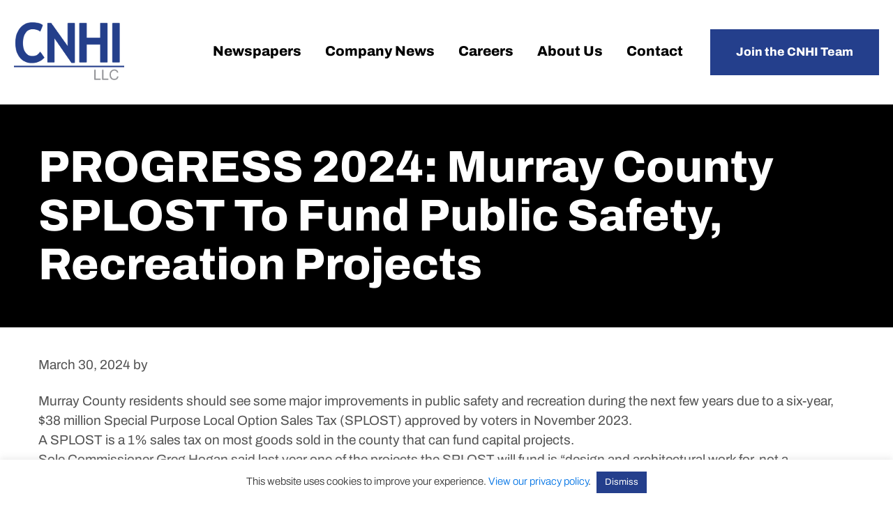

--- FILE ---
content_type: text/html; charset=UTF-8
request_url: https://www.cnhi.com/rss_feed/progress-2024-murray-county-splost-to-fund-public-safety-recreation-projects/
body_size: 11772
content:
<!DOCTYPE html>
<html lang="en-US">
<head >
<meta charset="UTF-8" />
<meta name="viewport" content="width=device-width, initial-scale=1" />
<meta name='robots' content='index, follow, max-image-preview:large, max-snippet:-1, max-video-preview:-1' />

	<!-- This site is optimized with the Yoast SEO plugin v26.7 - https://yoast.com/wordpress/plugins/seo/ -->
	<title>PROGRESS 2024: Murray County SPLOST to fund public safety, recreation projects - CNHI</title>
<link data-rocket-prefetch href="https://www.googletagmanager.com" rel="dns-prefetch"><link rel="preload" data-rocket-preload as="image" href="https://www.cnhi.com/wp-content/uploads/2022/09/footer-logo.png" fetchpriority="high">
	<link rel="canonical" href="https://www.cnhi.com/rss_feed/progress-2024-murray-county-splost-to-fund-public-safety-recreation-projects/" />
	<meta property="og:locale" content="en_US" />
	<meta property="og:type" content="article" />
	<meta property="og:title" content="PROGRESS 2024: Murray County SPLOST to fund public safety, recreation projects - CNHI" />
	<meta property="og:description" content="Murray County residents should see some major improvements in public safety and recreation during the next few years due to a six-year, $38 million Special Purpose Local Option Sales Tax (SPLOST) approved by voters in... Read More" />
	<meta property="og:url" content="https://www.cnhi.com/rss_feed/progress-2024-murray-county-splost-to-fund-public-safety-recreation-projects/" />
	<meta property="og:site_name" content="CNHI" />
	<meta name="twitter:card" content="summary_large_image" />
	<meta name="twitter:label1" content="Est. reading time" />
	<meta name="twitter:data1" content="2 minutes" />
	<script type="application/ld+json" class="yoast-schema-graph">{"@context":"https://schema.org","@graph":[{"@type":"WebPage","@id":"https://www.cnhi.com/rss_feed/progress-2024-murray-county-splost-to-fund-public-safety-recreation-projects/","url":"https://www.cnhi.com/rss_feed/progress-2024-murray-county-splost-to-fund-public-safety-recreation-projects/","name":"PROGRESS 2024: Murray County SPLOST to fund public safety, recreation projects - CNHI","isPartOf":{"@id":"https://www.cnhi.com/#website"},"primaryImageOfPage":{"@id":"https://www.cnhi.com/rss_feed/progress-2024-murray-county-splost-to-fund-public-safety-recreation-projects/#primaryimage"},"image":{"@id":"https://www.cnhi.com/rss_feed/progress-2024-murray-county-splost-to-fund-public-safety-recreation-projects/#primaryimage"},"thumbnailUrl":"https://www.cnhi.com/wp-content/uploads/2024/03/PROGRESS-2024-Murray-County-SPLOST-to-fund-public-safety-recreation-projects.jpg","datePublished":"2024-03-30T22:01:38+00:00","breadcrumb":{"@id":"https://www.cnhi.com/rss_feed/progress-2024-murray-county-splost-to-fund-public-safety-recreation-projects/#breadcrumb"},"inLanguage":"en-US","potentialAction":[{"@type":"ReadAction","target":["https://www.cnhi.com/rss_feed/progress-2024-murray-county-splost-to-fund-public-safety-recreation-projects/"]}]},{"@type":"ImageObject","inLanguage":"en-US","@id":"https://www.cnhi.com/rss_feed/progress-2024-murray-county-splost-to-fund-public-safety-recreation-projects/#primaryimage","url":"https://www.cnhi.com/wp-content/uploads/2024/03/PROGRESS-2024-Murray-County-SPLOST-to-fund-public-safety-recreation-projects.jpg","contentUrl":"https://www.cnhi.com/wp-content/uploads/2024/03/PROGRESS-2024-Murray-County-SPLOST-to-fund-public-safety-recreation-projects.jpg","width":669,"height":720,"caption":"Progress 2024 Murray County Splost To Fund Public Safety Recreation Projects"},{"@type":"BreadcrumbList","@id":"https://www.cnhi.com/rss_feed/progress-2024-murray-county-splost-to-fund-public-safety-recreation-projects/#breadcrumb","itemListElement":[{"@type":"ListItem","position":1,"name":"Home","item":"https://www.cnhi.com/"},{"@type":"ListItem","position":2,"name":"RSS Feed","item":"https://www.cnhi.com/rss_feed/"},{"@type":"ListItem","position":3,"name":"PROGRESS 2024: Murray County SPLOST to fund public safety, recreation projects"}]},{"@type":"WebSite","@id":"https://www.cnhi.com/#website","url":"https://www.cnhi.com/","name":"CNHI","description":"","potentialAction":[{"@type":"SearchAction","target":{"@type":"EntryPoint","urlTemplate":"https://www.cnhi.com/?s={search_term_string}"},"query-input":{"@type":"PropertyValueSpecification","valueRequired":true,"valueName":"search_term_string"}}],"inLanguage":"en-US"}]}</script>
	<!-- / Yoast SEO plugin. -->



<link rel="alternate" type="application/rss+xml" title="CNHI &raquo; Feed" href="https://www.cnhi.com/feed/" />
<link rel="alternate" type="application/rss+xml" title="CNHI &raquo; Comments Feed" href="https://www.cnhi.com/comments/feed/" />
<link rel="alternate" type="application/rss+xml" title="CNHI &raquo; PROGRESS 2024: Murray County SPLOST to fund public safety, recreation projects Comments Feed" href="https://www.cnhi.com/rss_feed/progress-2024-murray-county-splost-to-fund-public-safety-recreation-projects/feed/" />
<link rel="alternate" title="oEmbed (JSON)" type="application/json+oembed" href="https://www.cnhi.com/wp-json/oembed/1.0/embed?url=https%3A%2F%2Fwww.cnhi.com%2Frss_feed%2Fprogress-2024-murray-county-splost-to-fund-public-safety-recreation-projects%2F" />
<link rel="alternate" title="oEmbed (XML)" type="text/xml+oembed" href="https://www.cnhi.com/wp-json/oembed/1.0/embed?url=https%3A%2F%2Fwww.cnhi.com%2Frss_feed%2Fprogress-2024-murray-county-splost-to-fund-public-safety-recreation-projects%2F&#038;format=xml" />
<style id='wp-img-auto-sizes-contain-inline-css' type='text/css'>
img:is([sizes=auto i],[sizes^="auto," i]){contain-intrinsic-size:3000px 1500px}
/*# sourceURL=wp-img-auto-sizes-contain-inline-css */
</style>
<link data-minify="1" rel='stylesheet' id='remodal-css' href='https://www.cnhi.com/wp-content/cache/min/1/wp-content/plugins/wp-google-maps-pro/lib/remodal.css?ver=1768443799' type='text/css' media='all' />
<link data-minify="1" rel='stylesheet' id='remodal-default-theme-css' href='https://www.cnhi.com/wp-content/cache/min/1/wp-content/plugins/wp-google-maps-pro/lib/remodal-default-theme.css?ver=1768443799' type='text/css' media='all' />
<link data-minify="1" rel='stylesheet' id='wpgmza-marker-library-dialog-css' href='https://www.cnhi.com/wp-content/cache/min/1/wp-content/plugins/wp-google-maps-pro/css/marker-library-dialog.css?ver=1768443799' type='text/css' media='all' />
<link data-minify="1" rel='stylesheet' id='cnhi-theme-css' href='https://www.cnhi.com/wp-content/cache/min/1/wp-content/themes/cnhi/style.css?ver=1768443799' type='text/css' media='all' />
<style id='wp-emoji-styles-inline-css' type='text/css'>

	img.wp-smiley, img.emoji {
		display: inline !important;
		border: none !important;
		box-shadow: none !important;
		height: 1em !important;
		width: 1em !important;
		margin: 0 0.07em !important;
		vertical-align: -0.1em !important;
		background: none !important;
		padding: 0 !important;
	}
/*# sourceURL=wp-emoji-styles-inline-css */
</style>
<link rel='stylesheet' id='wp-block-library-css' href='https://www.cnhi.com/wp-includes/css/dist/block-library/style.min.css?ver=6.9' type='text/css' media='all' />
<style id='global-styles-inline-css' type='text/css'>
:root{--wp--preset--aspect-ratio--square: 1;--wp--preset--aspect-ratio--4-3: 4/3;--wp--preset--aspect-ratio--3-4: 3/4;--wp--preset--aspect-ratio--3-2: 3/2;--wp--preset--aspect-ratio--2-3: 2/3;--wp--preset--aspect-ratio--16-9: 16/9;--wp--preset--aspect-ratio--9-16: 9/16;--wp--preset--color--black: #000000;--wp--preset--color--cyan-bluish-gray: #abb8c3;--wp--preset--color--white: #ffffff;--wp--preset--color--pale-pink: #f78da7;--wp--preset--color--vivid-red: #cf2e2e;--wp--preset--color--luminous-vivid-orange: #ff6900;--wp--preset--color--luminous-vivid-amber: #fcb900;--wp--preset--color--light-green-cyan: #7bdcb5;--wp--preset--color--vivid-green-cyan: #00d084;--wp--preset--color--pale-cyan-blue: #8ed1fc;--wp--preset--color--vivid-cyan-blue: #0693e3;--wp--preset--color--vivid-purple: #9b51e0;--wp--preset--gradient--vivid-cyan-blue-to-vivid-purple: linear-gradient(135deg,rgb(6,147,227) 0%,rgb(155,81,224) 100%);--wp--preset--gradient--light-green-cyan-to-vivid-green-cyan: linear-gradient(135deg,rgb(122,220,180) 0%,rgb(0,208,130) 100%);--wp--preset--gradient--luminous-vivid-amber-to-luminous-vivid-orange: linear-gradient(135deg,rgb(252,185,0) 0%,rgb(255,105,0) 100%);--wp--preset--gradient--luminous-vivid-orange-to-vivid-red: linear-gradient(135deg,rgb(255,105,0) 0%,rgb(207,46,46) 100%);--wp--preset--gradient--very-light-gray-to-cyan-bluish-gray: linear-gradient(135deg,rgb(238,238,238) 0%,rgb(169,184,195) 100%);--wp--preset--gradient--cool-to-warm-spectrum: linear-gradient(135deg,rgb(74,234,220) 0%,rgb(151,120,209) 20%,rgb(207,42,186) 40%,rgb(238,44,130) 60%,rgb(251,105,98) 80%,rgb(254,248,76) 100%);--wp--preset--gradient--blush-light-purple: linear-gradient(135deg,rgb(255,206,236) 0%,rgb(152,150,240) 100%);--wp--preset--gradient--blush-bordeaux: linear-gradient(135deg,rgb(254,205,165) 0%,rgb(254,45,45) 50%,rgb(107,0,62) 100%);--wp--preset--gradient--luminous-dusk: linear-gradient(135deg,rgb(255,203,112) 0%,rgb(199,81,192) 50%,rgb(65,88,208) 100%);--wp--preset--gradient--pale-ocean: linear-gradient(135deg,rgb(255,245,203) 0%,rgb(182,227,212) 50%,rgb(51,167,181) 100%);--wp--preset--gradient--electric-grass: linear-gradient(135deg,rgb(202,248,128) 0%,rgb(113,206,126) 100%);--wp--preset--gradient--midnight: linear-gradient(135deg,rgb(2,3,129) 0%,rgb(40,116,252) 100%);--wp--preset--font-size--small: 13px;--wp--preset--font-size--medium: 20px;--wp--preset--font-size--large: 36px;--wp--preset--font-size--x-large: 42px;--wp--preset--spacing--20: 0.44rem;--wp--preset--spacing--30: 0.67rem;--wp--preset--spacing--40: 1rem;--wp--preset--spacing--50: 1.5rem;--wp--preset--spacing--60: 2.25rem;--wp--preset--spacing--70: 3.38rem;--wp--preset--spacing--80: 5.06rem;--wp--preset--shadow--natural: 6px 6px 9px rgba(0, 0, 0, 0.2);--wp--preset--shadow--deep: 12px 12px 50px rgba(0, 0, 0, 0.4);--wp--preset--shadow--sharp: 6px 6px 0px rgba(0, 0, 0, 0.2);--wp--preset--shadow--outlined: 6px 6px 0px -3px rgb(255, 255, 255), 6px 6px rgb(0, 0, 0);--wp--preset--shadow--crisp: 6px 6px 0px rgb(0, 0, 0);}:where(.is-layout-flex){gap: 0.5em;}:where(.is-layout-grid){gap: 0.5em;}body .is-layout-flex{display: flex;}.is-layout-flex{flex-wrap: wrap;align-items: center;}.is-layout-flex > :is(*, div){margin: 0;}body .is-layout-grid{display: grid;}.is-layout-grid > :is(*, div){margin: 0;}:where(.wp-block-columns.is-layout-flex){gap: 2em;}:where(.wp-block-columns.is-layout-grid){gap: 2em;}:where(.wp-block-post-template.is-layout-flex){gap: 1.25em;}:where(.wp-block-post-template.is-layout-grid){gap: 1.25em;}.has-black-color{color: var(--wp--preset--color--black) !important;}.has-cyan-bluish-gray-color{color: var(--wp--preset--color--cyan-bluish-gray) !important;}.has-white-color{color: var(--wp--preset--color--white) !important;}.has-pale-pink-color{color: var(--wp--preset--color--pale-pink) !important;}.has-vivid-red-color{color: var(--wp--preset--color--vivid-red) !important;}.has-luminous-vivid-orange-color{color: var(--wp--preset--color--luminous-vivid-orange) !important;}.has-luminous-vivid-amber-color{color: var(--wp--preset--color--luminous-vivid-amber) !important;}.has-light-green-cyan-color{color: var(--wp--preset--color--light-green-cyan) !important;}.has-vivid-green-cyan-color{color: var(--wp--preset--color--vivid-green-cyan) !important;}.has-pale-cyan-blue-color{color: var(--wp--preset--color--pale-cyan-blue) !important;}.has-vivid-cyan-blue-color{color: var(--wp--preset--color--vivid-cyan-blue) !important;}.has-vivid-purple-color{color: var(--wp--preset--color--vivid-purple) !important;}.has-black-background-color{background-color: var(--wp--preset--color--black) !important;}.has-cyan-bluish-gray-background-color{background-color: var(--wp--preset--color--cyan-bluish-gray) !important;}.has-white-background-color{background-color: var(--wp--preset--color--white) !important;}.has-pale-pink-background-color{background-color: var(--wp--preset--color--pale-pink) !important;}.has-vivid-red-background-color{background-color: var(--wp--preset--color--vivid-red) !important;}.has-luminous-vivid-orange-background-color{background-color: var(--wp--preset--color--luminous-vivid-orange) !important;}.has-luminous-vivid-amber-background-color{background-color: var(--wp--preset--color--luminous-vivid-amber) !important;}.has-light-green-cyan-background-color{background-color: var(--wp--preset--color--light-green-cyan) !important;}.has-vivid-green-cyan-background-color{background-color: var(--wp--preset--color--vivid-green-cyan) !important;}.has-pale-cyan-blue-background-color{background-color: var(--wp--preset--color--pale-cyan-blue) !important;}.has-vivid-cyan-blue-background-color{background-color: var(--wp--preset--color--vivid-cyan-blue) !important;}.has-vivid-purple-background-color{background-color: var(--wp--preset--color--vivid-purple) !important;}.has-black-border-color{border-color: var(--wp--preset--color--black) !important;}.has-cyan-bluish-gray-border-color{border-color: var(--wp--preset--color--cyan-bluish-gray) !important;}.has-white-border-color{border-color: var(--wp--preset--color--white) !important;}.has-pale-pink-border-color{border-color: var(--wp--preset--color--pale-pink) !important;}.has-vivid-red-border-color{border-color: var(--wp--preset--color--vivid-red) !important;}.has-luminous-vivid-orange-border-color{border-color: var(--wp--preset--color--luminous-vivid-orange) !important;}.has-luminous-vivid-amber-border-color{border-color: var(--wp--preset--color--luminous-vivid-amber) !important;}.has-light-green-cyan-border-color{border-color: var(--wp--preset--color--light-green-cyan) !important;}.has-vivid-green-cyan-border-color{border-color: var(--wp--preset--color--vivid-green-cyan) !important;}.has-pale-cyan-blue-border-color{border-color: var(--wp--preset--color--pale-cyan-blue) !important;}.has-vivid-cyan-blue-border-color{border-color: var(--wp--preset--color--vivid-cyan-blue) !important;}.has-vivid-purple-border-color{border-color: var(--wp--preset--color--vivid-purple) !important;}.has-vivid-cyan-blue-to-vivid-purple-gradient-background{background: var(--wp--preset--gradient--vivid-cyan-blue-to-vivid-purple) !important;}.has-light-green-cyan-to-vivid-green-cyan-gradient-background{background: var(--wp--preset--gradient--light-green-cyan-to-vivid-green-cyan) !important;}.has-luminous-vivid-amber-to-luminous-vivid-orange-gradient-background{background: var(--wp--preset--gradient--luminous-vivid-amber-to-luminous-vivid-orange) !important;}.has-luminous-vivid-orange-to-vivid-red-gradient-background{background: var(--wp--preset--gradient--luminous-vivid-orange-to-vivid-red) !important;}.has-very-light-gray-to-cyan-bluish-gray-gradient-background{background: var(--wp--preset--gradient--very-light-gray-to-cyan-bluish-gray) !important;}.has-cool-to-warm-spectrum-gradient-background{background: var(--wp--preset--gradient--cool-to-warm-spectrum) !important;}.has-blush-light-purple-gradient-background{background: var(--wp--preset--gradient--blush-light-purple) !important;}.has-blush-bordeaux-gradient-background{background: var(--wp--preset--gradient--blush-bordeaux) !important;}.has-luminous-dusk-gradient-background{background: var(--wp--preset--gradient--luminous-dusk) !important;}.has-pale-ocean-gradient-background{background: var(--wp--preset--gradient--pale-ocean) !important;}.has-electric-grass-gradient-background{background: var(--wp--preset--gradient--electric-grass) !important;}.has-midnight-gradient-background{background: var(--wp--preset--gradient--midnight) !important;}.has-small-font-size{font-size: var(--wp--preset--font-size--small) !important;}.has-medium-font-size{font-size: var(--wp--preset--font-size--medium) !important;}.has-large-font-size{font-size: var(--wp--preset--font-size--large) !important;}.has-x-large-font-size{font-size: var(--wp--preset--font-size--x-large) !important;}
/*# sourceURL=global-styles-inline-css */
</style>

<style id='classic-theme-styles-inline-css' type='text/css'>
/*! This file is auto-generated */
.wp-block-button__link{color:#fff;background-color:#32373c;border-radius:9999px;box-shadow:none;text-decoration:none;padding:calc(.667em + 2px) calc(1.333em + 2px);font-size:1.125em}.wp-block-file__button{background:#32373c;color:#fff;text-decoration:none}
/*# sourceURL=/wp-includes/css/classic-themes.min.css */
</style>
<link data-minify="1" rel='stylesheet' id='cookie-law-info-css' href='https://www.cnhi.com/wp-content/cache/min/1/wp-content/plugins/cookie-law-info/legacy/public/css/cookie-law-info-public.css?ver=1768443799' type='text/css' media='all' />
<link data-minify="1" rel='stylesheet' id='cookie-law-info-gdpr-css' href='https://www.cnhi.com/wp-content/cache/min/1/wp-content/plugins/cookie-law-info/legacy/public/css/cookie-law-info-gdpr.css?ver=1768443799' type='text/css' media='all' />
<link data-minify="1" rel='stylesheet' id='cvw-pb-animation-styles-css' href='https://www.cnhi.com/wp-content/cache/min/1/wp-content/plugins/cvw-pb-animation/aos.css?ver=1768443799' type='text/css' media='all' />
<link data-minify="1" rel='stylesheet' id='wp-job-manager-job-listings-css' href='https://www.cnhi.com/wp-content/cache/min/1/wp-content/plugins/wp-job-manager/assets/dist/css/job-listings.css?ver=1768443799' type='text/css' media='all' />
<link data-minify="1" rel='stylesheet' id='dashicons-css' href='https://www.cnhi.com/wp-content/cache/min/1/wp-includes/css/dashicons.min.css?ver=1768443799' type='text/css' media='all' />
<link data-minify="1" rel='stylesheet' id='tf-fonts-css' href='https://www.cnhi.com/wp-content/cache/min/1/wp-content/themes/cnhi/fonts/fonts.css?ver=1768443799' type='text/css' media='all' />
<script type="text/javascript" src="https://www.cnhi.com/wp-includes/js/jquery/jquery.min.js?ver=3.7.1" id="jquery-core-js"></script>
<script type="text/javascript" src="https://www.cnhi.com/wp-includes/js/jquery/jquery-migrate.min.js?ver=3.4.1" id="jquery-migrate-js"></script>
<script type="text/javascript" src="https://www.cnhi.com/wp-content/plugins/wp-google-maps-pro/lib/remodal.min.js?ver=6.9" id="remodal-js"></script>
<script type="text/javascript" id="cookie-law-info-js-extra">
/* <![CDATA[ */
var Cli_Data = {"nn_cookie_ids":[],"cookielist":[],"non_necessary_cookies":[],"ccpaEnabled":"","ccpaRegionBased":"","ccpaBarEnabled":"","strictlyEnabled":["necessary","obligatoire"],"ccpaType":"gdpr","js_blocking":"1","custom_integration":"","triggerDomRefresh":"","secure_cookies":""};
var cli_cookiebar_settings = {"animate_speed_hide":"500","animate_speed_show":"500","background":"#FFF","border":"#b1a6a6c2","border_on":"","button_1_button_colour":"#243f8c","button_1_button_hover":"#1d3270","button_1_link_colour":"#fff","button_1_as_button":"1","button_1_new_win":"","button_2_button_colour":"#333","button_2_button_hover":"#292929","button_2_link_colour":"#444","button_2_as_button":"","button_2_hidebar":"","button_3_button_colour":"#243f8c","button_3_button_hover":"#1d3270","button_3_link_colour":"#ffffff","button_3_as_button":"1","button_3_new_win":"","button_4_button_colour":"#dedfe0","button_4_button_hover":"#b2b2b3","button_4_link_colour":"#333333","button_4_as_button":"1","button_7_button_colour":"#243f8c","button_7_button_hover":"#1d3270","button_7_link_colour":"#fff","button_7_as_button":"1","button_7_new_win":"","font_family":"inherit","header_fix":"","notify_animate_hide":"1","notify_animate_show":"","notify_div_id":"#cookie-law-info-bar","notify_position_horizontal":"right","notify_position_vertical":"bottom","scroll_close":"","scroll_close_reload":"","accept_close_reload":"","reject_close_reload":"","showagain_tab":"","showagain_background":"#fff","showagain_border":"#000","showagain_div_id":"#cookie-law-info-again","showagain_x_position":"100px","text":"#333333","show_once_yn":"","show_once":"10000","logging_on":"","as_popup":"","popup_overlay":"1","bar_heading_text":"","cookie_bar_as":"banner","popup_showagain_position":"bottom-right","widget_position":"left"};
var log_object = {"ajax_url":"https://www.cnhi.com/wp-admin/admin-ajax.php"};
//# sourceURL=cookie-law-info-js-extra
/* ]]> */
</script>
<script data-minify="1" type="text/javascript" src="https://www.cnhi.com/wp-content/cache/min/1/wp-content/plugins/cookie-law-info/legacy/public/js/cookie-law-info-public.js?ver=1767103847" id="cookie-law-info-js"></script>
<script type="text/javascript" id="wpgmza_data-js-extra">
/* <![CDATA[ */
var wpgmza_google_api_status = {"message":"Enqueued","code":"ENQUEUED"};
//# sourceURL=wpgmza_data-js-extra
/* ]]> */
</script>
<script data-minify="1" type="text/javascript" src="https://www.cnhi.com/wp-content/cache/min/1/wp-content/plugins/wp-google-maps/wpgmza_data.js?ver=1767103847" id="wpgmza_data-js"></script>
<script data-minify="1" type="text/javascript" src="https://www.cnhi.com/wp-content/cache/min/1/wp-content/themes/cnhi/js/focus-visible.js?ver=1767103847" id="tf-focus-visible-js"></script>
<script data-minify="1" type="text/javascript" src="https://www.cnhi.com/wp-content/cache/min/1/wp-content/themes/cnhi/js/custom.js?ver=1767103847" id="tf-custom-js"></script>
<link rel="https://api.w.org/" href="https://www.cnhi.com/wp-json/" /><link rel="alternate" title="JSON" type="application/json" href="https://www.cnhi.com/wp-json/wp/v2/rss_feed/17099" /><link rel="EditURI" type="application/rsd+xml" title="RSD" href="https://www.cnhi.com/xmlrpc.php?rsd" />
<link rel='shortlink' href='https://www.cnhi.com/?p=17099' />
<link rel="icon" href="https://www.cnhi.com/wp-content/themes/cnhi/images/favicon.ico" />
<!-- Google tag (gtag.js) -->

<script async src="https://www.googletagmanager.com/gtag/js?id=G-DHNBNZ3WLN"></script>

<script>

window.dataLayer = window.dataLayer || [];

function gtag(){dataLayer.push(arguments);}

gtag('js', new Date());

gtag('config', 'G-DHNBNZ3WLN');

</script><noscript><style id="rocket-lazyload-nojs-css">.rll-youtube-player, [data-lazy-src]{display:none !important;}</style></noscript><link data-minify="1" rel='stylesheet' id='sow-image-default-c67d20f9f743-css' href='https://www.cnhi.com/wp-content/cache/min/1/wp-content/uploads/siteorigin-widgets/sow-image-default-c67d20f9f743.css?ver=1768443799' type='text/css' media='all' />
<link rel='stylesheet' id='siteorigin-panels-front-css' href='https://www.cnhi.com/wp-content/plugins/siteorigin-panels/css/front-flex.min.css?ver=2.33.5' type='text/css' media='all' />
<link data-minify="1" rel='stylesheet' id='cookie-law-info-table-css' href='https://www.cnhi.com/wp-content/cache/min/1/wp-content/plugins/cookie-law-info/legacy/public/css/cookie-law-info-table.css?ver=1768443799' type='text/css' media='all' />
<meta name="generator" content="WP Rocket 3.20.3" data-wpr-features="wpr_minify_js wpr_lazyload_images wpr_lazyload_iframes wpr_preconnect_external_domains wpr_oci wpr_minify_css wpr_desktop" /></head>
<body class="wp-singular rss_feed-template-default single single-rss_feed postid-17099 wp-theme-genesis wp-child-theme-cnhi siteorigin-panels-css-container full-width-content genesis-breadcrumbs-hidden genesis-footer-widgets-visible cnhi-theme"><div  class="site-container" id="page-container"><ul class="genesis-skip-link"><li><a href="#genesis-content" class="screen-reader-shortcut"> Skip to main content</a></li><li><a href="#genesis-footer-widgets" class="screen-reader-shortcut"> Skip to footer</a></li></ul><header  class="site-header" role="banner"><div  class="wrap"><div class="title-area"><p class="site-title"><a href="https://www.cnhi.com/">CNHI</a></p></div><div class="widget-area header-widget-area"><section id="nav_menu-2" class="widget widget_nav_menu"><div class="widget-wrap"><nav class="nav-header"><ul id="menu-main-menu" class="menu genesis-nav-menu js-superfish"><li id="menu-item-42" class="menu-item menu-item-type-post_type menu-item-object-page menu-item-42"><a href="https://www.cnhi.com/newspapers/"><span >Newspapers</span></a></li>
<li id="menu-item-41" class="menu-item menu-item-type-post_type menu-item-object-page menu-item-41"><a href="https://www.cnhi.com/company-news/"><span >Company News</span></a></li>
<li id="menu-item-40" class="menu-item menu-item-type-post_type menu-item-object-page menu-item-40"><a href="https://www.cnhi.com/careers/"><span >Careers</span></a></li>
<li id="menu-item-39" class="menu-item menu-item-type-post_type menu-item-object-page menu-item-39"><a href="https://www.cnhi.com/about/"><span >About Us</span></a></li>
<li id="menu-item-38" class="menu-item menu-item-type-post_type menu-item-object-page menu-item-38"><a href="https://www.cnhi.com/contact/"><span >Contact</span></a></li>
<li id="menu-item-270" class="button menu-item menu-item-type-custom menu-item-object-custom menu-item-270"><a href="https://www.cnhi.com/careers/#job-interview"><span >Join the CNHI Team</span></a></li>
</ul></nav></div></section>
</div></div></header><div  class="universal-hero">
		<div  class="wrap">
			<h1 class="entry-title">PROGRESS 2024: Murray County SPLOST to fund public safety, recreation projects</h1>
		</div>
	</div><div  class="site-inner"><div  class="wrap"><div class="content-sidebar-wrap"><main class="content" id="genesis-content"><article class="post-17099 rss_feed type-rss_feed status-publish has-post-thumbnail entry" aria-label="PROGRESS 2024: Murray County SPLOST to fund public safety, recreation projects"><header class="entry-header"><p class="entry-meta"><time class="entry-time">March 30, 2024</time> by   </p></header><div class="entry-content"><p>Murray County residents should see some major improvements in public safety and recreation during the next few years due to a six-year, $38 million Special Purpose Local Option Sales Tax (SPLOST) approved by voters in November 2023.<br />
A SPLOST is a 1% sales tax on most goods sold in the county that can fund capital projects.<br />
Sole Commissioner Greg Hogan said last year one of the projects the SPLOST will fund is “design and architectural work for, not a courthouse, but what we are calling a justice center where they can have all the courts under one roof.”<br />
The building would be behind the courthouse annex. The courthouse was completed in 1917.<br />
“We are going to fund some recreation projects such as a two-mile walking track at our rec center on Hyden Tyler Road,” Hogan said. “It will probably have a bicycle lane so people can bike and walk and run.”<br />
He said the SPLOST continuation will also fund equipment for the Public Works Department as well as new patrol vehicles for the sheriff’s office.<br />
He said the county also needs to build another fire station. Currently, the county has eight fire stations and the Emergency Management headquarters and fire department at 810 G.I. Maddox Parkway. He said the new station will be on Highway 411 near the Appalachian Regional Port.<br />
Hogan said inflation is pushing up the cost of all the equipment the county needs.<br />
The current SPLOST approved by voters in 2018 is set to expire in December 2024 or when it collects just under $29 million. The 2023 SPLOST will begin then. Hogan said he expects the current SPLOST will reach its maximum limit before its expiration date. Among the major projects this SPLOST has funded are the construction of two new fire stations, additional patrol cars for the sheriff’s office, the replacement of two gym floors in a recreation facility, improvements to existing fire stations, additional fire hydrants, updates to public safety communications technology and upgrades to emergency management equipment, facilities and technology.<br />
The county also has a Transportation Special Purpose Local Option Sales Tax (TSPLOST). The TSPLOST is a 1% sales tax collected specifically for transportation projects. That TSPLOST expires on April 1. Hogan said the tax has helped the county go from paving 10 to 12 miles of road a year to paving about 20 miles a year.<br />
Residents will vote on a new five-year TSPLOST later this year. That tax would pay for road paving and the replacement of some bridges.</p>
</div><footer class="entry-footer"><span>Share this post: </span><ul class="sharing-btns"><li><a class="dashicons-icon dashicons-facebook-alt" href="http://www.facebook.com/sharer.php?u=https://www.cnhi.com/rss_feed/progress-2024-murray-county-splost-to-fund-public-safety-recreation-projects/&amp;t=PROGRESS 2024: Murray County SPLOST to fund public safety, recreation projects" target="_blank" title="Share on Facebook"><span class="screen-reader-text">Facebook</span></a></li><li><a class="dashicons-icon dashicons-pinterest" href="http://pinterest.com/pin/create/button/?url=https://www.cnhi.com/rss_feed/progress-2024-murray-county-splost-to-fund-public-safety-recreation-projects/&media=https://www.cnhi.com/wp-content/uploads/2024/03/PROGRESS-2024-Murray-County-SPLOST-to-fund-public-safety-recreation-projects.jpg" target="_blank" title="Pin on Pinterest"><span class="screen-reader-text">Pinterest</span></a></li><li><a class="dashicons-icon dashicons-twitter" href="http://twitter.com/home/?status=PROGRESS 2024: Murray County SPLOST to fund public safety, recreation projects - https://www.cnhi.com/rss_feed/progress-2024-murray-county-splost-to-fund-public-safety-recreation-projects/" target="_blank" title="Share on Twitter"><span class="screen-reader-text">Twitter</span></a></li><li><a class="dashicons-icon dashicons-linkedin" href="http://www.linkedin.com/shareArticle?mini=true&amp;title=PROGRESS 2024: Murray County SPLOST to fund public safety, recreation projects&amp;url=https://www.cnhi.com/rss_feed/progress-2024-murray-county-splost-to-fund-public-safety-recreation-projects/" target="_blank" title="Share on Linkedin"><span class="screen-reader-text">Linkedin</span></a></li></ul></footer></article></main></div></div></div><footer class="site-footer" id="genesis-footer-widgets"><div class="wrap"><section id="siteorigin-panels-builder-2" class="widget widget_siteorigin-panels-builder"><div class="widget-wrap"><div id="pl-w667f2e8582fce"  class="panel-layout" ><div id="pg-w667f2e8582fce-0"  class="panel-grid panel-has-style" ><div class="small-bottom-gap panel-row-style panel-row-style-for-w667f2e8582fce-0" ><div id="pgc-w667f2e8582fce-0-0"  class="panel-grid-cell" ><div id="panel-w667f2e8582fce-0-0-0" class="so-panel widget widget_sow-editor panel-first-child" data-index="0" ><div
			
			class="so-widget-sow-editor so-widget-sow-editor-base"
			
		>
<div class="siteorigin-widget-tinymce textwidget">
	<h6 style="text-align: center;">Get in Touch</h6>
<p style="text-align: center;">Call us: Phone:<a href="tel:3342935800"> (334) 293-5800</a></p>
</div>
</div></div><div id="panel-w667f2e8582fce-0-0-1" class="so-panel widget widget_sow-editor panel-last-child" data-index="1" ><div
			
			class="so-widget-sow-editor so-widget-sow-editor-base"
			
		>
<div class="siteorigin-widget-tinymce textwidget">
	<p style="text-align: center;"><a  href="https://www.linkedin.com/company/cnhi/" target="_blank"   class="icon dashicons-icon dashicons-linkedin">
			<span class="screen-reader-text">dashicons-linkedin</span>
		</a></p>
</div>
</div></div></div><div id="pgc-w667f2e8582fce-0-1"  class="panel-grid-cell" ><div id="panel-w667f2e8582fce-0-1-0" class="so-panel widget widget_sow-editor panel-first-child panel-last-child" data-index="2" ><div
			
			class="so-widget-sow-editor so-widget-sow-editor-base"
			
		>
<div class="siteorigin-widget-tinymce textwidget">
	<h6 style="text-align: center;">Headquarters</h6>
<p style="text-align: center;">201 Monroe Street, Ste. 450<br />
Montgomery, AL 36104</p>
</div>
</div></div></div><div id="pgc-w667f2e8582fce-0-2"  class="panel-grid-cell" ><div id="panel-w667f2e8582fce-0-2-0" class="so-panel widget widget_sow-image panel-first-child panel-last-child" data-index="3" ><div
			
			class="so-widget-sow-image so-widget-sow-image-default-c67d20f9f743"
			
		>
<div class="sow-image-container">
		<img fetchpriority="high" 
	src="https://www.cnhi.com/wp-content/uploads/2022/09/footer-logo.png" width="208" height="110" sizes="(max-width: 208px) 100vw, 208px" title="Footer Logo" alt="CNHI footer logo" decoding="async" 		class="so-widget-image"/>
	</div>

</div></div></div></div></div><div id="pg-w667f2e8582fce-1"  class="panel-grid panel-no-style" ><div id="pgc-w667f2e8582fce-1-0"  class="panel-grid-cell" ><div id="panel-w667f2e8582fce-1-0-0" class="so-panel widget widget_sow-editor panel-first-child panel-last-child" data-index="4" ><div
			
			class="so-widget-sow-editor so-widget-sow-editor-base"
			
		>
<div class="siteorigin-widget-tinymce textwidget">
	<p style="text-align: center;">Design by <a href="https://tinyfrog.com" target="_blank" rel="nofollow noopener">TinyFrog Technologies</a></p>
</div>
</div></div></div><div id="pgc-w667f2e8582fce-1-1"  class="panel-grid-cell" ><div id="panel-w667f2e8582fce-1-1-0" class="so-panel widget widget_sow-editor panel-first-child panel-last-child" data-index="5" ><div class="footer-menu panel-widget-style panel-widget-style-for-w667f2e8582fce-1-1-0" ><div
			
			class="so-widget-sow-editor so-widget-sow-editor-base"
			
		>
<div class="siteorigin-widget-tinymce textwidget">
	<p style="text-align: center;"><a href="https://www.cnhi.com/wp-content/uploads/2024/06/privacy_policy_update.html">Privacy Policy</a> <a href="/accessibility-feedback/">Web Accessibility</a> <a href="/internal-sitemap">Site Map</a></p>
</div>
</div></div></div></div><div id="pgc-w667f2e8582fce-1-2"  class="panel-grid-cell" ><div id="panel-w667f2e8582fce-1-2-0" class="so-panel widget widget_sow-editor panel-first-child panel-last-child" data-index="6" ><div class="google-privacy-policy panel-widget-style panel-widget-style-for-w667f2e8582fce-1-2-0" ><div
			
			class="so-widget-sow-editor so-widget-sow-editor-base"
			
		>
<div class="siteorigin-widget-tinymce textwidget">
	<p style="text-align: center;">This site is protected by reCAPTCHA and the Google<br />
<a href="https://policies.google.com/privacy">Privacy Policy</a> and <a href="https://policies.google.com/terms" target="_blank" rel="noopener">Terms of Service</a> apply</p>
</div>
</div></div></div></div></div></div></div></section>
</div></footer></div><script type="speculationrules">
{"prefetch":[{"source":"document","where":{"and":[{"href_matches":"/*"},{"not":{"href_matches":["/wp-*.php","/wp-admin/*","/wp-content/uploads/*","/wp-content/*","/wp-content/plugins/*","/wp-content/themes/cnhi/*","/wp-content/themes/genesis/*","/*\\?(.+)"]}},{"not":{"selector_matches":"a[rel~=\"nofollow\"]"}},{"not":{"selector_matches":".no-prefetch, .no-prefetch a"}}]},"eagerness":"conservative"}]}
</script>
<!--googleoff: all--><div id="cookie-law-info-bar" data-nosnippet="true"><span>This website uses cookies to improve your experience. <a href="https://www.cnhi.com/wp-content/uploads/2024/06/privacy_policy_update.html">View our privacy policy</a>. <a role='button' data-cli_action="accept" id="cookie_action_close_header" class="medium cli-plugin-button cli-plugin-main-button cookie_action_close_header cli_action_button wt-cli-accept-btn">Dismiss</a></span></div><div id="cookie-law-info-again" data-nosnippet="true"><span id="cookie_hdr_showagain">Manage consent</span></div><div class="cli-modal" data-nosnippet="true" id="cliSettingsPopup" tabindex="-1" role="dialog" aria-labelledby="cliSettingsPopup" aria-hidden="true">
  <div class="cli-modal-dialog" role="document">
	<div class="cli-modal-content cli-bar-popup">
		  <button type="button" class="cli-modal-close" id="cliModalClose">
			<svg class="" viewBox="0 0 24 24"><path d="M19 6.41l-1.41-1.41-5.59 5.59-5.59-5.59-1.41 1.41 5.59 5.59-5.59 5.59 1.41 1.41 5.59-5.59 5.59 5.59 1.41-1.41-5.59-5.59z"></path><path d="M0 0h24v24h-24z" fill="none"></path></svg>
			<span class="wt-cli-sr-only">Close</span>
		  </button>
		  <div class="cli-modal-body">
			<div class="cli-container-fluid cli-tab-container">
	<div class="cli-row">
		<div class="cli-col-12 cli-align-items-stretch cli-px-0">
			<div class="cli-privacy-overview">
				<h4>Privacy Overview</h4>				<div class="cli-privacy-content">
					<div class="cli-privacy-content-text">This website uses cookies to improve your experience while you navigate through the website. Out of these, the cookies that are categorized as necessary are stored on your browser as they are essential for the working of basic functionalities of the website. We also use third-party cookies that help us analyze and understand how you use this website. These cookies will be stored in your browser only with your consent. You also have the option to opt-out of these cookies. But opting out of some of these cookies may affect your browsing experience.</div>
				</div>
				<a class="cli-privacy-readmore" aria-label="Show more" role="button" data-readmore-text="Show more" data-readless-text="Show less"></a>			</div>
		</div>
		<div class="cli-col-12 cli-align-items-stretch cli-px-0 cli-tab-section-container">
												<div class="cli-tab-section">
						<div class="cli-tab-header">
							<a role="button" tabindex="0" class="cli-nav-link cli-settings-mobile" data-target="necessary" data-toggle="cli-toggle-tab">
								Necessary							</a>
															<div class="wt-cli-necessary-checkbox">
									<input type="checkbox" class="cli-user-preference-checkbox"  id="wt-cli-checkbox-necessary" data-id="checkbox-necessary" checked="checked"  />
									<label class="form-check-label" for="wt-cli-checkbox-necessary">Necessary</label>
								</div>
								<span class="cli-necessary-caption">Always Enabled</span>
													</div>
						<div class="cli-tab-content">
							<div class="cli-tab-pane cli-fade" data-id="necessary">
								<div class="wt-cli-cookie-description">
									Necessary cookies are absolutely essential for the website to function properly. These cookies ensure basic functionalities and security features of the website, anonymously.
<table class="cookielawinfo-row-cat-table cookielawinfo-winter"><thead><tr><th class="cookielawinfo-column-1">Cookie</th><th class="cookielawinfo-column-3">Duration</th><th class="cookielawinfo-column-4">Description</th></tr></thead><tbody><tr class="cookielawinfo-row"><td class="cookielawinfo-column-1">cookielawinfo-checkbox-analytics</td><td class="cookielawinfo-column-3">11 months</td><td class="cookielawinfo-column-4">This cookie is set by GDPR Cookie Consent plugin. The cookie is used to store the user consent for the cookies in the category "Analytics".</td></tr><tr class="cookielawinfo-row"><td class="cookielawinfo-column-1">cookielawinfo-checkbox-functional</td><td class="cookielawinfo-column-3">11 months</td><td class="cookielawinfo-column-4">The cookie is set by GDPR cookie consent to record the user consent for the cookies in the category "Functional".</td></tr><tr class="cookielawinfo-row"><td class="cookielawinfo-column-1">cookielawinfo-checkbox-necessary</td><td class="cookielawinfo-column-3">11 months</td><td class="cookielawinfo-column-4">This cookie is set by GDPR Cookie Consent plugin. The cookies is used to store the user consent for the cookies in the category "Necessary".</td></tr><tr class="cookielawinfo-row"><td class="cookielawinfo-column-1">cookielawinfo-checkbox-others</td><td class="cookielawinfo-column-3">11 months</td><td class="cookielawinfo-column-4">This cookie is set by GDPR Cookie Consent plugin. The cookie is used to store the user consent for the cookies in the category "Other.</td></tr><tr class="cookielawinfo-row"><td class="cookielawinfo-column-1">cookielawinfo-checkbox-performance</td><td class="cookielawinfo-column-3">11 months</td><td class="cookielawinfo-column-4">This cookie is set by GDPR Cookie Consent plugin. The cookie is used to store the user consent for the cookies in the category "Performance".</td></tr><tr class="cookielawinfo-row"><td class="cookielawinfo-column-1">viewed_cookie_policy</td><td class="cookielawinfo-column-3">11 months</td><td class="cookielawinfo-column-4">The cookie is set by the GDPR Cookie Consent plugin and is used to store whether or not user has consented to the use of cookies. It does not store any personal data.</td></tr></tbody></table>								</div>
							</div>
						</div>
					</div>
																	<div class="cli-tab-section">
						<div class="cli-tab-header">
							<a role="button" tabindex="0" class="cli-nav-link cli-settings-mobile" data-target="functional" data-toggle="cli-toggle-tab">
								Functional							</a>
															<div class="cli-switch">
									<input type="checkbox" id="wt-cli-checkbox-functional" class="cli-user-preference-checkbox"  data-id="checkbox-functional" />
									<label for="wt-cli-checkbox-functional" class="cli-slider" data-cli-enable="Enabled" data-cli-disable="Disabled"><span class="wt-cli-sr-only">Functional</span></label>
								</div>
													</div>
						<div class="cli-tab-content">
							<div class="cli-tab-pane cli-fade" data-id="functional">
								<div class="wt-cli-cookie-description">
									Functional cookies help to perform certain functionalities like sharing the content of the website on social media platforms, collect feedbacks, and other third-party features.
								</div>
							</div>
						</div>
					</div>
																	<div class="cli-tab-section">
						<div class="cli-tab-header">
							<a role="button" tabindex="0" class="cli-nav-link cli-settings-mobile" data-target="performance" data-toggle="cli-toggle-tab">
								Performance							</a>
															<div class="cli-switch">
									<input type="checkbox" id="wt-cli-checkbox-performance" class="cli-user-preference-checkbox"  data-id="checkbox-performance" />
									<label for="wt-cli-checkbox-performance" class="cli-slider" data-cli-enable="Enabled" data-cli-disable="Disabled"><span class="wt-cli-sr-only">Performance</span></label>
								</div>
													</div>
						<div class="cli-tab-content">
							<div class="cli-tab-pane cli-fade" data-id="performance">
								<div class="wt-cli-cookie-description">
									Performance cookies are used to understand and analyze the key performance indexes of the website which helps in delivering a better user experience for the visitors.
								</div>
							</div>
						</div>
					</div>
																	<div class="cli-tab-section">
						<div class="cli-tab-header">
							<a role="button" tabindex="0" class="cli-nav-link cli-settings-mobile" data-target="analytics" data-toggle="cli-toggle-tab">
								Analytics							</a>
															<div class="cli-switch">
									<input type="checkbox" id="wt-cli-checkbox-analytics" class="cli-user-preference-checkbox"  data-id="checkbox-analytics" />
									<label for="wt-cli-checkbox-analytics" class="cli-slider" data-cli-enable="Enabled" data-cli-disable="Disabled"><span class="wt-cli-sr-only">Analytics</span></label>
								</div>
													</div>
						<div class="cli-tab-content">
							<div class="cli-tab-pane cli-fade" data-id="analytics">
								<div class="wt-cli-cookie-description">
									Analytical cookies are used to understand how visitors interact with the website. These cookies help provide information on metrics the number of visitors, bounce rate, traffic source, etc.
								</div>
							</div>
						</div>
					</div>
																	<div class="cli-tab-section">
						<div class="cli-tab-header">
							<a role="button" tabindex="0" class="cli-nav-link cli-settings-mobile" data-target="advertisement" data-toggle="cli-toggle-tab">
								Advertisement							</a>
															<div class="cli-switch">
									<input type="checkbox" id="wt-cli-checkbox-advertisement" class="cli-user-preference-checkbox"  data-id="checkbox-advertisement" />
									<label for="wt-cli-checkbox-advertisement" class="cli-slider" data-cli-enable="Enabled" data-cli-disable="Disabled"><span class="wt-cli-sr-only">Advertisement</span></label>
								</div>
													</div>
						<div class="cli-tab-content">
							<div class="cli-tab-pane cli-fade" data-id="advertisement">
								<div class="wt-cli-cookie-description">
									Advertisement cookies are used to provide visitors with relevant ads and marketing campaigns. These cookies track visitors across websites and collect information to provide customized ads.
								</div>
							</div>
						</div>
					</div>
																	<div class="cli-tab-section">
						<div class="cli-tab-header">
							<a role="button" tabindex="0" class="cli-nav-link cli-settings-mobile" data-target="others" data-toggle="cli-toggle-tab">
								Others							</a>
															<div class="cli-switch">
									<input type="checkbox" id="wt-cli-checkbox-others" class="cli-user-preference-checkbox"  data-id="checkbox-others" />
									<label for="wt-cli-checkbox-others" class="cli-slider" data-cli-enable="Enabled" data-cli-disable="Disabled"><span class="wt-cli-sr-only">Others</span></label>
								</div>
													</div>
						<div class="cli-tab-content">
							<div class="cli-tab-pane cli-fade" data-id="others">
								<div class="wt-cli-cookie-description">
									Other uncategorized cookies are those that are being analyzed and have not been classified into a category as yet.
								</div>
							</div>
						</div>
					</div>
										</div>
	</div>
</div>
		  </div>
		  <div class="cli-modal-footer">
			<div class="wt-cli-element cli-container-fluid cli-tab-container">
				<div class="cli-row">
					<div class="cli-col-12 cli-align-items-stretch cli-px-0">
						<div class="cli-tab-footer wt-cli-privacy-overview-actions">
						
															<a id="wt-cli-privacy-save-btn" role="button" tabindex="0" data-cli-action="accept" class="wt-cli-privacy-btn cli_setting_save_button wt-cli-privacy-accept-btn cli-btn">SAVE &amp; ACCEPT</a>
													</div>
						
					</div>
				</div>
			</div>
		</div>
	</div>
  </div>
</div>
<div  class="cli-modal-backdrop cli-fade cli-settings-overlay"></div>
<div  class="cli-modal-backdrop cli-fade cli-popupbar-overlay"></div>
<!--googleon: all--><script>
var $ = jQuery;
if ( $( window ).width() > 980 ) {
	$( window ).on( "load", function() {
		$( ".wpgmza-modern-marker-open-button" ).trigger( "click" );
	});
}
</script><style media="all" id="siteorigin-panels-layouts-footer">/* Layout w667f2e8582fce */ #pgc-w667f2e8582fce-0-0 , #pgc-w667f2e8582fce-0-2 , #pgc-w667f2e8582fce-1-0 , #pgc-w667f2e8582fce-1-2 { width:30%;width:calc(30% - ( 0.7 * 30px ) ) } #pl-w667f2e8582fce #panel-w667f2e8582fce-0-0-0 { margin:0px 0px 20px 0px } #pgc-w667f2e8582fce-0-1 , #pgc-w667f2e8582fce-1-1 { width:40%;width:calc(40% - ( 0.6 * 30px ) ) } #pg-w667f2e8582fce-0 , #pl-w667f2e8582fce .so-panel , #pl-w667f2e8582fce .so-panel:last-of-type { margin-bottom:0px } #pg-w667f2e8582fce-0.panel-has-style > .panel-row-style, #pg-w667f2e8582fce-0.panel-no-style { -webkit-align-items:flex-start;align-items:flex-start } #pg-w667f2e8582fce-1.panel-has-style > .panel-row-style, #pg-w667f2e8582fce-1.panel-no-style { -webkit-align-items:center;align-items:center } @media (max-width:980px){ #pg-w667f2e8582fce-0.panel-no-style, #pg-w667f2e8582fce-0.panel-has-style > .panel-row-style, #pg-w667f2e8582fce-0 , #pg-w667f2e8582fce-1.panel-no-style, #pg-w667f2e8582fce-1.panel-has-style > .panel-row-style, #pg-w667f2e8582fce-1 { -webkit-flex-direction:column;-ms-flex-direction:column;flex-direction:column } #pg-w667f2e8582fce-0 > .panel-grid-cell , #pg-w667f2e8582fce-0 > .panel-row-style > .panel-grid-cell , #pg-w667f2e8582fce-1 > .panel-grid-cell , #pg-w667f2e8582fce-1 > .panel-row-style > .panel-grid-cell { width:100%;margin-right:0 } #pgc-w667f2e8582fce-0-0 , #pgc-w667f2e8582fce-0-1 , #pgc-w667f2e8582fce-1-0 , #pgc-w667f2e8582fce-1-1 { margin-bottom:20px } #pl-w667f2e8582fce .panel-grid-cell { padding:0 } #pl-w667f2e8582fce .panel-grid .panel-grid-cell-empty { display:none } #pl-w667f2e8582fce .panel-grid .panel-grid-cell-mobile-last { margin-bottom:0px }  } </style><script type="text/javascript" src="https://www.cnhi.com/wp-includes/js/hoverIntent.min.js?ver=1.10.2" id="hoverIntent-js"></script>
<script type="text/javascript" src="https://www.cnhi.com/wp-content/themes/genesis/lib/js/menu/superfish.min.js?ver=1.7.10" id="superfish-js"></script>
<script type="text/javascript" src="https://www.cnhi.com/wp-content/themes/genesis/lib/js/menu/superfish.args.min.js?ver=3.6.1" id="superfish-args-js"></script>
<script type="text/javascript" src="https://www.cnhi.com/wp-content/themes/genesis/lib/js/skip-links.min.js?ver=3.6.1" id="skip-links-js"></script>
<script type="text/javascript" src="https://www.cnhi.com/wp-content/themes/cnhi/js/responsive-menu.min.js?ver=5.1.7" id="tf-responsive-menu-js"></script>
<script data-minify="1" type="text/javascript" src="https://www.cnhi.com/wp-content/cache/min/1/wp-content/plugins/cvw-pb-animation/aos.js?ver=1767103847" id="cvw-pb-animation-js-js"></script>
<script>window.lazyLoadOptions=[{elements_selector:"img[data-lazy-src],.rocket-lazyload,iframe[data-lazy-src]",data_src:"lazy-src",data_srcset:"lazy-srcset",data_sizes:"lazy-sizes",class_loading:"lazyloading",class_loaded:"lazyloaded",threshold:300,callback_loaded:function(element){if(element.tagName==="IFRAME"&&element.dataset.rocketLazyload=="fitvidscompatible"){if(element.classList.contains("lazyloaded")){if(typeof window.jQuery!="undefined"){if(jQuery.fn.fitVids){jQuery(element).parent().fitVids()}}}}}},{elements_selector:".rocket-lazyload",data_src:"lazy-src",data_srcset:"lazy-srcset",data_sizes:"lazy-sizes",class_loading:"lazyloading",class_loaded:"lazyloaded",threshold:300,}];window.addEventListener('LazyLoad::Initialized',function(e){var lazyLoadInstance=e.detail.instance;if(window.MutationObserver){var observer=new MutationObserver(function(mutations){var image_count=0;var iframe_count=0;var rocketlazy_count=0;mutations.forEach(function(mutation){for(var i=0;i<mutation.addedNodes.length;i++){if(typeof mutation.addedNodes[i].getElementsByTagName!=='function'){continue}
if(typeof mutation.addedNodes[i].getElementsByClassName!=='function'){continue}
images=mutation.addedNodes[i].getElementsByTagName('img');is_image=mutation.addedNodes[i].tagName=="IMG";iframes=mutation.addedNodes[i].getElementsByTagName('iframe');is_iframe=mutation.addedNodes[i].tagName=="IFRAME";rocket_lazy=mutation.addedNodes[i].getElementsByClassName('rocket-lazyload');image_count+=images.length;iframe_count+=iframes.length;rocketlazy_count+=rocket_lazy.length;if(is_image){image_count+=1}
if(is_iframe){iframe_count+=1}}});if(image_count>0||iframe_count>0||rocketlazy_count>0){lazyLoadInstance.update()}});var b=document.getElementsByTagName("body")[0];var config={childList:!0,subtree:!0};observer.observe(b,config)}},!1)</script><script data-no-minify="1" async src="https://www.cnhi.com/wp-content/plugins/wp-rocket/assets/js/lazyload/17.8.3/lazyload.min.js"></script><script>(function(){function c(){var b=a.contentDocument||a.contentWindow.document;if(b){var d=b.createElement('script');d.innerHTML="window.__CF$cv$params={r:'9c0c0d4bbd48c465',t:'MTc2ODg4NTY4NS4wMDAwMDA='};var a=document.createElement('script');a.nonce='';a.src='/cdn-cgi/challenge-platform/scripts/jsd/main.js';document.getElementsByTagName('head')[0].appendChild(a);";b.getElementsByTagName('head')[0].appendChild(d)}}if(document.body){var a=document.createElement('iframe');a.height=1;a.width=1;a.style.position='absolute';a.style.top=0;a.style.left=0;a.style.border='none';a.style.visibility='hidden';document.body.appendChild(a);if('loading'!==document.readyState)c();else if(window.addEventListener)document.addEventListener('DOMContentLoaded',c);else{var e=document.onreadystatechange||function(){};document.onreadystatechange=function(b){e(b);'loading'!==document.readyState&&(document.onreadystatechange=e,c())}}}})();</script></body></html>

<!-- This website is like a Rocket, isn't it? Performance optimized by WP Rocket. Learn more: https://wp-rocket.me -->